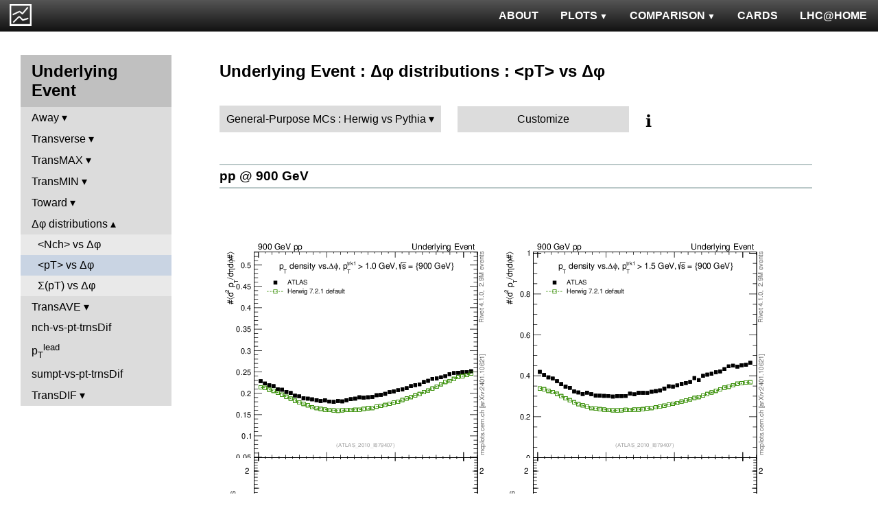

--- FILE ---
content_type: text/html; charset=UTF-8
request_url: http://mcplots-dev.cern.ch/?query=plots,ppppbar,ue,pt-vs-dphi,General-PurposeMCs.HerwigvsPythia,pythia8~8.170--1sherpa~1.4.3
body_size: 3586
content:
<!DOCTYPE html>
<html lang="en">

<head>
  <title>MCPLOTS</title>
  <link rel="shortcut icon" href="img/logo.png"/>
  <link rel="stylesheet" href="style.css">
  <script async src="mcplots.js"></script>
  <meta charset="utf-8">
  <meta name="viewport" content="width=device-width, initial-scale=1">
  <meta name="description" content="Online repository of distributions comparing High Energy Physics event generators to experimental data.">
</head>

<body>


<!-- Top navigation -->
<nav>
<ul>
  <li>
    <a href="https://lhcathome.web.cern.ch/projects/test4theory">LHC@HOME</a>
  </li>
  <li>
    <a href="?query=steering">CARDS</a>
  </li>
  <li class="dropdown">
    <a href="?query=allvalidations" class="dropbtn">COMPARISON<span class="triangle-down"> </span></a>
    <div class="dropdown-content">
      <a href="?query=validgen">Tunes</a>
      <a href="?query=valid">Generators</a>
    </div>
  </li>
  <li class="dropdown">
    <a href="?query=allplots,,,,General-PurposeMCs.HerwigvsPythia,pythia8~8.170--1sherpa~1.4.3" class="dropbtn">PLOTS<span class="triangle-down"> </span></a>
    <!-- <a href="?query=allplots" class="dropbtn">PLOTS</a>-->
    <div class="dropdown-content">
    <a href="?query=plots,,4l,,General-PurposeMCs.HerwigvsPythia,pythia8~8.170--1sherpa~1.4.3">4-lepton</a>
<a href="?query=plots,,bbbar,,General-PurposeMCs.HerwigvsPythia,pythia8~8.170--1sherpa~1.4.3">b<span style="text-decoration: overline">b</span></a>
<a href="?query=plots,,elastic,,General-PurposeMCs.HerwigvsPythia,pythia8~8.170--1sherpa~1.4.3">Elastic</a>
<a href="?query=plots,,heavyion-mb,,General-PurposeMCs.HerwigvsPythia,pythia8~8.170--1sherpa~1.4.3">Heavy Ion : minbias</a>
<a href="?query=plots,,jets,,General-PurposeMCs.HerwigvsPythia,pythia8~8.170--1sherpa~1.4.3">Jets</a>
<a href="?query=plots,,mb-inelastic,,General-PurposeMCs.HerwigvsPythia,pythia8~8.170--1sherpa~1.4.3">Soft QCD (inelastic)</a>
<a href="?query=plots,,mb-nsd,,General-PurposeMCs.HerwigvsPythia,pythia8~8.170--1sherpa~1.4.3">Soft QCD (nsd only)</a>
<a href="?query=plots,,softqcdall,,General-PurposeMCs.HerwigvsPythia,pythia8~8.170--1sherpa~1.4.3">Total &sigma;</a>
<a href="?query=plots,,t-tchan,,General-PurposeMCs.HerwigvsPythia,pythia8~8.170--1sherpa~1.4.3">Top (t-channel)</a>
<a href="?query=plots,,top,,General-PurposeMCs.HerwigvsPythia,pythia8~8.170--1sherpa~1.4.3">Top (all)</a>
<a href="?query=plots,,top-mc,,General-PurposeMCs.HerwigvsPythia,pythia8~8.170--1sherpa~1.4.3">Top (parton level)</a>
<a href="?query=plots,,ttbar,,General-PurposeMCs.HerwigvsPythia,pythia8~8.170--1sherpa~1.4.3">Top (t<span style="text-decoration: overline">t</span>)</a>
<a href="?query=plots,,ue,,General-PurposeMCs.HerwigvsPythia,pythia8~8.170--1sherpa~1.4.3">Underlying Event</a>
<a href="?query=plots,,w1j,,General-PurposeMCs.HerwigvsPythia,pythia8~8.170--1sherpa~1.4.3">W+Jet</a>
<a href="?query=plots,,winclusive,,General-PurposeMCs.HerwigvsPythia,pythia8~8.170--1sherpa~1.4.3">W</a>
<a href="?query=plots,,ww,,General-PurposeMCs.HerwigvsPythia,pythia8~8.170--1sherpa~1.4.3">WW</a>
<a href="?query=plots,,z1j,,General-PurposeMCs.HerwigvsPythia,pythia8~8.170--1sherpa~1.4.3">Z+Jet</a>
<a href="?query=plots,,zhad,,General-PurposeMCs.HerwigvsPythia,pythia8~8.170--1sherpa~1.4.3">ee : &gamma;*/Z (hadronic)</a>
<a href="?query=plots,,zinclusive,,General-PurposeMCs.HerwigvsPythia,pythia8~8.170--1sherpa~1.4.3">Z (Drell-Yan)</a>
    </div>
  </li>
  <li>
    <a href="?query=about&info=about">ABOUT</a>
  </li>
  <li id="logo">
    <a href="/"><img alt="mcplots logo" src="figs1/logo1.png"></a>
  </li>
</ul>
</nav>

<div class="leftside">
<div class="sidenav">
<h2>Underlying Event</h2>
<div>
<input  type="checkbox" id="Away">
<label for="Away">Away</label>
<ul>
<li><a  href="?query=plots,,ue,avgpt-vs-nch-away,General-PurposeMCs.HerwigvsPythia,pythia8~8.170--1sherpa~1.4.3">&lt;pT&gt; vs Nch</a></li>
<li><a  href="?query=plots,,ue,avgpt-vs-pt-away,General-PurposeMCs.HerwigvsPythia,pythia8~8.170--1sherpa~1.4.3">&lt;pT&gt; vs p<sub>T</sub><sup>lead</sup></a></li>
<li><a  href="?query=plots,,ue,nch-vs-pt-away,General-PurposeMCs.HerwigvsPythia,pythia8~8.170--1sherpa~1.4.3">&lt;Nch&gt; vs p<sub>T</sub><sup>lead</sup></a></li>
<li><a  href="?query=plots,,ue,sumpt-vs-pt-away,General-PurposeMCs.HerwigvsPythia,pythia8~8.170--1sherpa~1.4.3">&Sigma;(pT) vs p<sub>T</sub><sup>lead</sup></a></li>
</ul>
</div>
<div>
<input  type="checkbox" id="Transverse">
<label for="Transverse">Transverse</label>
<ul>
<li><a  href="?query=plots,,ue,avgpt-vs-nch-trns,General-PurposeMCs.HerwigvsPythia,pythia8~8.170--1sherpa~1.4.3">&lt;pT&gt; vs Nch</a></li>
<li><a  href="?query=plots,,ue,avgpt-vs-pt-trns,General-PurposeMCs.HerwigvsPythia,pythia8~8.170--1sherpa~1.4.3">&lt;pT&gt; vs p<sub>T</sub><sup>lead</sup></a></li>
<li><a  href="?query=plots,,ue,identified-vs-pt-trns,General-PurposeMCs.HerwigvsPythia,pythia8~8.170--1sherpa~1.4.3">Strange &lt;N&gt; vs p<sub>T</sub><sup>lead</sup></a></li>
<li><a  href="?query=plots,,ue,maxpt-vs-pt-trns,General-PurposeMCs.HerwigvsPythia,pythia8~8.170--1sherpa~1.4.3">Max(pT) vs p<sub>T</sub><sup>lead</sup></a></li>
<li><a  href="?query=plots,,ue,nch,General-PurposeMCs.HerwigvsPythia,pythia8~8.170--1sherpa~1.4.3">Nch</a></li>
<li><a  href="?query=plots,,ue,nch-vs-eta-trns,General-PurposeMCs.HerwigvsPythia,pythia8~8.170--1sherpa~1.4.3">&lt;Nch&gt; vs &eta;<sup>lead</sup></a></li>
<li><a  href="?query=plots,,ue,nch-vs-pt-trns,General-PurposeMCs.HerwigvsPythia,pythia8~8.170--1sherpa~1.4.3">&lt;Nch&gt; vs p<sub>T</sub><sup>lead</sup></a></li>
<li><a  href="?query=plots,,ue,pt-trns,General-PurposeMCs.HerwigvsPythia,pythia8~8.170--1sherpa~1.4.3">p<sub>T</sub> spectrum</a></li>
<li><a  href="?query=plots,,ue,stddev-nch-vs-pt-trns,General-PurposeMCs.HerwigvsPythia,pythia8~8.170--1sherpa~1.4.3">&sigma;(Nch) vs p<sub>T</sub><sup>lead</sup></a></li>
<li><a  href="?query=plots,,ue,stddev-sumpt-vs-pt-trns,General-PurposeMCs.HerwigvsPythia,pythia8~8.170--1sherpa~1.4.3">&sigma;(&Sigma;(pT)) vs p<sub>T</sub><sup>lead</sup></a></li>
<li><a  href="?query=plots,,ue,sumEt-trns,General-PurposeMCs.HerwigvsPythia,pythia8~8.170--1sherpa~1.4.3">&Sigma;(ET)</a></li>
<li><a  href="?query=plots,,ue,sumEt-vs-eta-trns,General-PurposeMCs.HerwigvsPythia,pythia8~8.170--1sherpa~1.4.3">&Sigma;(ET) vs &eta;</a></li>
<li><a  href="?query=plots,,ue,sumpt,General-PurposeMCs.HerwigvsPythia,pythia8~8.170--1sherpa~1.4.3">Scalar &Sigma;(p<sub>T</sub>)</a></li>
<li><a  href="?query=plots,,ue,sumpt-vs-eta-trns,General-PurposeMCs.HerwigvsPythia,pythia8~8.170--1sherpa~1.4.3">&Sigma;(pT) vs &eta;<sup>lead</sup></a></li>
<li><a  href="?query=plots,,ue,sumpt-vs-pt-trns,General-PurposeMCs.HerwigvsPythia,pythia8~8.170--1sherpa~1.4.3">&Sigma;(pT) vs p<sub>T</sub><sup>lead</sup></a></li>
<li><a  href="?query=plots,,ue,sumpt-vs-pt-trns.identified,General-PurposeMCs.HerwigvsPythia,pythia8~8.170--1sherpa~1.4.3">Strange &Sigma;(pT) vs p<sub>T</sub><sup>lead</sup></a></li>
</ul>
</div>
<div>
<input  type="checkbox" id="TransMAX">
<label for="TransMAX">TransMAX</label>
<ul>
<li><a  href="?query=plots,,ue,avgpt-vs-nch-trnsMax,General-PurposeMCs.HerwigvsPythia,pythia8~8.170--1sherpa~1.4.3">&lt;pT&gt; vs Nch</a></li>
<li><a  href="?query=plots,,ue,avgpt-vs-pt-trnsMax,General-PurposeMCs.HerwigvsPythia,pythia8~8.170--1sherpa~1.4.3">&lt;pT&gt; vs p<sub>T</sub><sup>lead</sup></a></li>
<li><a  href="?query=plots,,ue,nch-vs-pt-trnsMax,General-PurposeMCs.HerwigvsPythia,pythia8~8.170--1sherpa~1.4.3">&lt;Nch&gt; vs p<sub>T</sub><sup>lead</sup></a></li>
<li><a  href="?query=plots,,ue,sumpt-vs-pt-trnsMax,General-PurposeMCs.HerwigvsPythia,pythia8~8.170--1sherpa~1.4.3">&Sigma;(pT) vs p<sub>T</sub><sup>lead</sup></a></li>
</ul>
</div>
<div>
<input  type="checkbox" id="TransMIN">
<label for="TransMIN">TransMIN</label>
<ul>
<li><a  href="?query=plots,,ue,avgpt-vs-nch-trnsMin,General-PurposeMCs.HerwigvsPythia,pythia8~8.170--1sherpa~1.4.3">&lt;pT&gt; vs Nch</a></li>
<li><a  href="?query=plots,,ue,avgpt-vs-pt-trnsMin,General-PurposeMCs.HerwigvsPythia,pythia8~8.170--1sherpa~1.4.3">&lt;pT&gt; vs p<sub>T</sub><sup>lead</sup></a></li>
<li><a  href="?query=plots,,ue,nch-vs-pt-trnsMin,General-PurposeMCs.HerwigvsPythia,pythia8~8.170--1sherpa~1.4.3">&lt;Nch&gt; vs p<sub>T</sub><sup>lead</sup></a></li>
<li><a  href="?query=plots,,ue,sumpt-vs-pt-trnsMin,General-PurposeMCs.HerwigvsPythia,pythia8~8.170--1sherpa~1.4.3">&Sigma;(pT) vs p<sub>T</sub><sup>lead</sup></a></li>
</ul>
</div>
<div>
<input  type="checkbox" id="Toward">
<label for="Toward">Toward</label>
<ul>
<li><a  href="?query=plots,,ue,avgpt-vs-nch-twrd,General-PurposeMCs.HerwigvsPythia,pythia8~8.170--1sherpa~1.4.3">&lt;pT&gt; vs Nch</a></li>
<li><a  href="?query=plots,,ue,avgpt-vs-pt-twrd,General-PurposeMCs.HerwigvsPythia,pythia8~8.170--1sherpa~1.4.3">&lt;pT&gt; vs p<sub>T</sub><sup>lead</sup></a></li>
<li><a  href="?query=plots,,ue,nch-vs-pt-twrd,General-PurposeMCs.HerwigvsPythia,pythia8~8.170--1sherpa~1.4.3">&lt;Nch&gt; vs p<sub>T</sub><sup>lead</sup></a></li>
<li><a  href="?query=plots,,ue,sumpt-vs-pt-twrd,General-PurposeMCs.HerwigvsPythia,pythia8~8.170--1sherpa~1.4.3">&Sigma;(pT) vs p<sub>T</sub><sup>lead</sup></a></li>
</ul>
</div>
<div>
<input checked type="checkbox" id="&Delta;&phi; distributions">
<label for="&Delta;&phi; distributions">&Delta;&phi; distributions</label>
<ul>
<li><a  href="?query=plots,,ue,nch-vs-dphi,General-PurposeMCs.HerwigvsPythia,pythia8~8.170--1sherpa~1.4.3">&lt;Nch&gt; vs &Delta;&phi;</a></li>
<li><a class="active" href="?query=plots,,ue,pt-vs-dphi,General-PurposeMCs.HerwigvsPythia,pythia8~8.170--1sherpa~1.4.3">&lt;pT&gt; vs &Delta;&phi;</a></li>
<li><a  href="?query=plots,,ue,sumpt-vs-dphi,General-PurposeMCs.HerwigvsPythia,pythia8~8.170--1sherpa~1.4.3">&Sigma;(pT) vs &Delta;&phi;</a></li>
</ul>
</div>
<div>
<input  type="checkbox" id="TransAVE">
<label for="TransAVE">TransAVE</label>
<ul>
<li><a  href="?query=plots,,ue,nch-vs-pt-trnsAve,General-PurposeMCs.HerwigvsPythia,pythia8~8.170--1sherpa~1.4.3">&lt;Nch&gt; vs p<sub>T</sub><sup>lead</sup></a></li>
<li><a  href="?query=plots,,ue,sumpt-vs-pt-trnsAve,General-PurposeMCs.HerwigvsPythia,pythia8~8.170--1sherpa~1.4.3">&Sigma;(pT) vs p<sub>T</sub><sup>lead</sup></a></li>
</ul>
</div>
<a  href="?query=plots,,ue,nch-vs-pt-trnsDif,General-PurposeMCs.HerwigvsPythia,pythia8~8.170--1sherpa~1.4.3">nch-vs-pt-trnsDif</a>
<a  href="?query=plots,,ue,pt,General-PurposeMCs.HerwigvsPythia,pythia8~8.170--1sherpa~1.4.3">p<sub>T</sub><sup>lead</sup></a>
<a  href="?query=plots,,ue,sumpt-vs-pt-trnsDif,General-PurposeMCs.HerwigvsPythia,pythia8~8.170--1sherpa~1.4.3">sumpt-vs-pt-trnsDif</a>
<div>
<input  type="checkbox" id="TransDIF">
<label for="TransDIF">TransDIF</label>
<ul>
<li><a  href="?query=plots,,ue,nch-vs-pt-trnsDiff,General-PurposeMCs.HerwigvsPythia,pythia8~8.170--1sherpa~1.4.3">&lt;Nch&gt; vs p<sub>T</sub><sup>lead</sup></a></li>
<li><a  href="?query=plots,,ue,sumpt-vs-pt-trnsDiff,General-PurposeMCs.HerwigvsPythia,pythia8~8.170--1sherpa~1.4.3">&Sigma;(pT) vs p<sub>T</sub><sup>lead</sup></a></li>
</ul>
</div>
</div>
</div>

<div class="rightpage">
<h2 class="d2">Underlying Event : &Delta;&phi; distributions : &lt;pT&gt; vs &Delta;&phi;</h2>

<div class="settings">
<ul class="gendropdown">
<li><a class="anbutton">General-Purpose MCs : Herwig vs Pythia</a>
<ul>
  <li><a class="genmenu">General-Purpose MCs</a>
<ul>
  <li><a href="?query=plots,,ue,pt-vs-dphi,General-PurposeMCs.Main,pythia8~8.170--1sherpa~1.4.3">Main</a></li>
  <li><a href="?query=plots,,ue,pt-vs-dphi,General-PurposeMCs.HerwigvsPythia,pythia8~8.170--1sherpa~1.4.3">Herwig vs Pythia</a></li>
  <li><a href="?query=plots,,ue,pt-vs-dphi,General-PurposeMCs.Pythia6vs8,pythia8~8.170--1sherpa~1.4.3">Pythia 6 vs 8</a></li>
  <li><a href="?query=plots,,ue,pt-vs-dphi,General-PurposeMCs.AllCppGenerators,pythia8~8.170--1sherpa~1.4.3">All C++ Generators</a></li>
</ul>
</li>
  <li><a class="genmenu">Soft-Inclusive MCs</a>
<ul>
  <li><a href="?query=plots,,ue,pt-vs-dphi,Soft-InclusiveMCs.Min-BiasTunes,pythia8~8.170--1sherpa~1.4.3">Min-Bias Tunes</a></li>
  <li><a href="?query=plots,,ue,pt-vs-dphi,Soft-InclusiveMCs.UETunes,pythia8~8.170--1sherpa~1.4.3">UE Tunes</a></li>
  <li><a href="?query=plots,,ue,pt-vs-dphi,Soft-InclusiveMCs.EPOSvsPythia,pythia8~8.170--1sherpa~1.4.3">EPOS vs Pythia</a></li>
  <li><a href="?query=plots,,ue,pt-vs-dphi,Soft-InclusiveMCs.Pythia8,pythia8~8.170--1sherpa~1.4.3">Pythia 8</a></li>
</ul>
</li>
  <li><a class="genmenu">Matched/Merged MCs</a>
<ul>
  <li><a href="?query=plots,,ue,pt-vs-dphi,MatchedMergedMCs.Main,pythia8~8.170--1sherpa~1.4.3">Main</a></li>
  <li><a href="?query=plots,,ue,pt-vs-dphi,MatchedMergedMCs.vsGPMCs,pythia8~8.170--1sherpa~1.4.3">vs GPMCs</a></li>
  <li><a href="?query=plots,,ue,pt-vs-dphi,MatchedMergedMCs.Powheg-Box,pythia8~8.170--1sherpa~1.4.3">Powheg-Box</a></li>
</ul>
</li>
  <li><a class="genmenu">Herwig</a>
<ul>
  <li><a href="?query=plots,,ue,pt-vs-dphi,Herwig.Main,pythia8~8.170--1sherpa~1.4.3">Main</a></li>
  <li><a href="?query=plots,,ue,pt-vs-dphi,Herwig.Herwigpp,pythia8~8.170--1sherpa~1.4.3">Herwig++</a></li>
  <li><a href="?query=plots,,ue,pt-vs-dphi,Herwig.Powheg,pythia8~8.170--1sherpa~1.4.3">Powheg</a></li>
  <li><a href="?query=plots,,ue,pt-vs-dphi,Herwig.Herwig7vsPythia,pythia8~8.170--1sherpa~1.4.3">Herwig7 vs Pythia</a></li>
  <li><a href="?query=plots,,ue,pt-vs-dphi,Herwig.Herwig7vsSherpa,pythia8~8.170--1sherpa~1.4.3">Herwig7 vs Sherpa</a></li>
</ul>
</li>
  <li><a class="genmenu">Pythia 8</a>
<ul>
  <li><a href="?query=plots,,ue,pt-vs-dphi,Pythia8.Main,pythia8~8.170--1sherpa~1.4.3">Main</a></li>
  <li><a href="?query=plots,,ue,pt-vs-dphi,Pythia8.A14,pythia8~8.170--1sherpa~1.4.3">A14</a></li>
  <li><a href="?query=plots,,ue,pt-vs-dphi,Pythia8.AU2-PDFs,pythia8~8.170--1sherpa~1.4.3">AU2-PDFs</a></li>
  <li><a href="?query=plots,,ue,pt-vs-dphi,Pythia8.Diffraction,pythia8~8.170--1sherpa~1.4.3">Diffraction</a></li>
  <li><a href="?query=plots,,ue,pt-vs-dphi,Pythia8.LEP,pythia8~8.170--1sherpa~1.4.3">LEP</a></li>
  <li><a href="?query=plots,,ue,pt-vs-dphi,Pythia8.RadVariations,pythia8~8.170--1sherpa~1.4.3">Rad Variations</a></li>
  <li><a href="?query=plots,,ue,pt-vs-dphi,Pythia8.NoCR,pythia8~8.170--1sherpa~1.4.3">No CR</a></li>
  <li><a href="?query=plots,,ue,pt-vs-dphi,Pythia8.4Cx,pythia8~8.170--1sherpa~1.4.3">4Cx</a></li>
  <li><a href="?query=plots,,ue,pt-vs-dphi,Pythia8.Tevatron,pythia8~8.170--1sherpa~1.4.3">Tevatron</a></li>
  <li><a href="?query=plots,,ue,pt-vs-dphi,Pythia8.Py8vsPy6,pythia8~8.170--1sherpa~1.4.3">Py8 vs Py6</a></li>
  <li><a href="?query=plots,,ue,pt-vs-dphi,Pythia8.Py8vsHerwig,pythia8~8.170--1sherpa~1.4.3">Py8 vs Herwig</a></li>
  <li><a href="?query=plots,,ue,pt-vs-dphi,Pythia8.Py8vsSherpa,pythia8~8.170--1sherpa~1.4.3">Py8 vs Sherpa</a></li>
</ul>
</li>
  <li><a class="genmenu">Pythia 6</a>
<ul>
  <li><a href="?query=plots,,ue,pt-vs-dphi,Pythia6.Main,pythia8~8.170--1sherpa~1.4.3">Main</a></li>
  <li><a href="?query=plots,,ue,pt-vs-dphi,Pythia6.Py6vsPy8,pythia8~8.170--1sherpa~1.4.3">Py6 vs Py8</a></li>
  <li><a href="?query=plots,,ue,pt-vs-dphi,Pythia6.P12-RadFrag,pythia8~8.170--1sherpa~1.4.3">P12-RadFrag</a></li>
  <li><a href="?query=plots,,ue,pt-vs-dphi,Pythia6.P12-MpiCR,pythia8~8.170--1sherpa~1.4.3">P12-MpiCR</a></li>
  <li><a href="?query=plots,,ue,pt-vs-dphi,Pythia6.AMBT2vsZ2,pythia8~8.170--1sherpa~1.4.3">AMBT2 vs Z2</a></li>
  <li><a href="?query=plots,,ue,pt-vs-dphi,Pythia6.AUET2B-PDFs,pythia8~8.170--1sherpa~1.4.3">AUET2B-PDFs</a></li>
  <li><a href="?query=plots,,ue,pt-vs-dphi,Pythia6.P12-PDFs,pythia8~8.170--1sherpa~1.4.3">P12-PDFs</a></li>
  <li><a href="?query=plots,,ue,pt-vs-dphi,Pythia6.CTEQ6vsLOx,pythia8~8.170--1sherpa~1.4.3">CTEQ6 vs LO*</a></li>
  <li><a href="?query=plots,,ue,pt-vs-dphi,Pythia6.IBKLOPDFs,pythia8~8.170--1sherpa~1.4.3">IBK LOPDFs</a></li>
  <li><a href="?query=plots,,ue,pt-vs-dphi,Pythia6.IBKNLOPDFs,pythia8~8.170--1sherpa~1.4.3">IBK NLOPDFs</a></li>
  <li><a href="?query=plots,,ue,pt-vs-dphi,Pythia6.PerugiaHistory,pythia8~8.170--1sherpa~1.4.3">Perugia History</a></li>
  <li><a href="?query=plots,,ue,pt-vs-dphi,Pythia6.P11-All,pythia8~8.170--1sherpa~1.4.3">P11-All</a></li>
  <li><a href="?query=plots,,ue,pt-vs-dphi,Pythia6.LHCtunes,pythia8~8.170--1sherpa~1.4.3">LHC tunes</a></li>
  <li><a href="?query=plots,,ue,pt-vs-dphi,Pythia6.Tevatron,pythia8~8.170--1sherpa~1.4.3">Tevatron</a></li>
  <li><a href="?query=plots,,ue,pt-vs-dphi,Pythia6.OldvsP12,pythia8~8.170--1sherpa~1.4.3">Old vs P12</a></li>
</ul>
</li>
  <li><a class="genmenu">Sherpa</a>
<ul>
  <li><a href="?query=plots,,ue,pt-vs-dphi,Sherpa.Main,pythia8~8.170--1sherpa~1.4.3">Main</a></li>
  <li><a href="?query=plots,,ue,pt-vs-dphi,Sherpa.MatchingMerging,pythia8~8.170--1sherpa~1.4.3">Matching/Merging</a></li>
</ul>
</li>
</ul>
</li>
</ul>

<div class="gendropdown">
  <a href="?query=plots,,ue,pt-vs-dphi,Custom,pythia8~8.170--1sherpa~1.4.3">Customize</a>
</div>

<div class="tooltip">
&#8505;&#65039;<span class="tooltiptext">Choose generators/versions/tunes to plot : either from a pre-defined preset (left button) or from all available MCs (right button)</span>
</div>

</div>

<div class="espaceur" id="pp900"></div>
<h3 class="d3 beam"><span><a href="#pp900">pp @ 900 GeV</a></span></h3>
<div>

<div class="plot" id="pp900ATLAS_2010_I879407-d15-x01-y01">
<div><a href="cache/plots/pp-900-ue-pt-vs-dphi-ATLAS_2010_I879407-d15-x01-y01-4736797c81de7459d2704f324183f285.png"><img src="cache/plots/pp-900-ue-pt-vs-dphi-ATLAS_2010_I879407-d15-x01-y01-4736797c81de7459d2704f324183f285.small.png" alt="Plot of pt-vs-dphi in 900 GeV pp collisions"></a></div>
<div class="details">
<input type="checkbox" id="cache/plots/pp-900-ue-pt-vs-dphi-ATLAS_2010_I879407-d15-x01-y01-4736797c81de7459d2704f324183f285">
<label for="cache/plots/pp-900-ue-pt-vs-dphi-ATLAS_2010_I879407-d15-x01-y01-4736797c81de7459d2704f324183f285">details</label>
<ul>
<li>Download as: 
 <a href="cache/plots/pp-900-ue-pt-vs-dphi-ATLAS_2010_I879407-d15-x01-y01-4736797c81de7459d2704f324183f285.pdf">.pdf</a>
 <a href="cache/plots/pp-900-ue-pt-vs-dphi-ATLAS_2010_I879407-d15-x01-y01-4736797c81de7459d2704f324183f285.eps">.eps</a>
 <a href="cache/plots/pp-900-ue-pt-vs-dphi-ATLAS_2010_I879407-d15-x01-y01-4736797c81de7459d2704f324183f285.png">.png</a>
 <a href="cache/plots/pp-900-ue-pt-vs-dphi-ATLAS_2010_I879407-d15-x01-y01-4736797c81de7459d2704f324183f285.script">.script</a>
 <a href="#pp900ATLAS_2010_I879407-d15-x01-y01">#</a>
</li>
<li>Analysis ID: <a href="https://rivet.hepforge.org/analyses/ATLAS_2010_I879407.html">ATLAS_2010_I879407</a>
</li>
<li>Hist ID: <tt>/ATLAS_2010_I879407/d15-x01-y01</tt></li>
<li>ATLAS experiment: <a href="dat/yoda-data/ATLAS_2010_I879407.yoda">data</a> | <a href="http://inspirehep.net/literature/879407">article paper</a> | <a href="https://www.hepdata.net/record/ins879407?table=Table 15">hepdata</a></li>
<li>Herwig 7 (Def): <a href="dat/yoda-mc/pp-900/ue/herwig7-7.2.1-default/pp_900_ue_-_-_herwig7_7.2.1_default.yoda">data</a> | <a href="dat/yoda-mc/pp-900/ue/herwig7-7.2.1-default/pp_900_ue_-_-_herwig7_7.2.1_default.params">generator card</a></li>
</ul>
</div>
</div>

<div class="plot" id="pp900ATLAS_2010_I879407-d15-x01-y02">
<div><a href="cache/plots/pp-900-ue-pt-vs-dphi-ATLAS_2010_I879407-d15-x01-y02-141a1734077e866f1f434915dd542a1d.png"><img src="cache/plots/pp-900-ue-pt-vs-dphi-ATLAS_2010_I879407-d15-x01-y02-141a1734077e866f1f434915dd542a1d.small.png" alt="Plot of pt-vs-dphi in 900 GeV pp collisions"></a></div>
<div class="details">
<input type="checkbox" id="cache/plots/pp-900-ue-pt-vs-dphi-ATLAS_2010_I879407-d15-x01-y02-141a1734077e866f1f434915dd542a1d">
<label for="cache/plots/pp-900-ue-pt-vs-dphi-ATLAS_2010_I879407-d15-x01-y02-141a1734077e866f1f434915dd542a1d">details</label>
<ul>
<li>Download as: 
 <a href="cache/plots/pp-900-ue-pt-vs-dphi-ATLAS_2010_I879407-d15-x01-y02-141a1734077e866f1f434915dd542a1d.pdf">.pdf</a>
 <a href="cache/plots/pp-900-ue-pt-vs-dphi-ATLAS_2010_I879407-d15-x01-y02-141a1734077e866f1f434915dd542a1d.eps">.eps</a>
 <a href="cache/plots/pp-900-ue-pt-vs-dphi-ATLAS_2010_I879407-d15-x01-y02-141a1734077e866f1f434915dd542a1d.png">.png</a>
 <a href="cache/plots/pp-900-ue-pt-vs-dphi-ATLAS_2010_I879407-d15-x01-y02-141a1734077e866f1f434915dd542a1d.script">.script</a>
 <a href="#pp900ATLAS_2010_I879407-d15-x01-y02">#</a>
</li>
<li>Analysis ID: <a href="https://rivet.hepforge.org/analyses/ATLAS_2010_I879407.html">ATLAS_2010_I879407</a>
</li>
<li>Hist ID: <tt>/ATLAS_2010_I879407/d15-x01-y02</tt></li>
<li>ATLAS experiment: <a href="dat/yoda-data/ATLAS_2010_I879407.yoda">data</a> | <a href="http://inspirehep.net/literature/879407">article paper</a> | <a href="https://www.hepdata.net/record/ins879407?table=Table 15">hepdata</a></li>
<li>Herwig 7 (Def): <a href="dat/yoda-mc/pp-900/ue/herwig7-7.2.1-default/pp_900_ue_-_-_herwig7_7.2.1_default.yoda">data</a> | <a href="dat/yoda-mc/pp-900/ue/herwig7-7.2.1-default/pp_900_ue_-_-_herwig7_7.2.1_default.params">generator card</a></li>
</ul>
</div>
</div>

<div class="plot" id="pp900ATLAS_2010_I879407-d15-x01-y03">
<div><a href="cache/plots/pp-900-ue-pt-vs-dphi-ATLAS_2010_I879407-d15-x01-y03-8dc429a7d9ed5c1f8b12b83fc63acad8.png"><img src="cache/plots/pp-900-ue-pt-vs-dphi-ATLAS_2010_I879407-d15-x01-y03-8dc429a7d9ed5c1f8b12b83fc63acad8.small.png" alt="Plot of pt-vs-dphi in 900 GeV pp collisions"></a></div>
<div class="details">
<input type="checkbox" id="cache/plots/pp-900-ue-pt-vs-dphi-ATLAS_2010_I879407-d15-x01-y03-8dc429a7d9ed5c1f8b12b83fc63acad8">
<label for="cache/plots/pp-900-ue-pt-vs-dphi-ATLAS_2010_I879407-d15-x01-y03-8dc429a7d9ed5c1f8b12b83fc63acad8">details</label>
<ul>
<li>Download as: 
 <a href="cache/plots/pp-900-ue-pt-vs-dphi-ATLAS_2010_I879407-d15-x01-y03-8dc429a7d9ed5c1f8b12b83fc63acad8.pdf">.pdf</a>
 <a href="cache/plots/pp-900-ue-pt-vs-dphi-ATLAS_2010_I879407-d15-x01-y03-8dc429a7d9ed5c1f8b12b83fc63acad8.eps">.eps</a>
 <a href="cache/plots/pp-900-ue-pt-vs-dphi-ATLAS_2010_I879407-d15-x01-y03-8dc429a7d9ed5c1f8b12b83fc63acad8.png">.png</a>
 <a href="cache/plots/pp-900-ue-pt-vs-dphi-ATLAS_2010_I879407-d15-x01-y03-8dc429a7d9ed5c1f8b12b83fc63acad8.script">.script</a>
 <a href="#pp900ATLAS_2010_I879407-d15-x01-y03">#</a>
</li>
<li>Analysis ID: <a href="https://rivet.hepforge.org/analyses/ATLAS_2010_I879407.html">ATLAS_2010_I879407</a>
</li>
<li>Hist ID: <tt>/ATLAS_2010_I879407/d15-x01-y03</tt></li>
<li>ATLAS experiment: <a href="dat/yoda-data/ATLAS_2010_I879407.yoda">data</a> | <a href="http://inspirehep.net/literature/879407">article paper</a> | <a href="https://www.hepdata.net/record/ins879407?table=Table 15">hepdata</a></li>
<li>Herwig 7 (Def): <a href="dat/yoda-mc/pp-900/ue/herwig7-7.2.1-default/pp_900_ue_-_-_herwig7_7.2.1_default.yoda">data</a> | <a href="dat/yoda-mc/pp-900/ue/herwig7-7.2.1-default/pp_900_ue_-_-_herwig7_7.2.1_default.params">generator card</a></li>
</ul>
</div>
</div>

<div class="plot" id="pp900ATLAS_2010_I879407-d15-x01-y04">
<div><a href="cache/plots/pp-900-ue-pt-vs-dphi-ATLAS_2010_I879407-d15-x01-y04-05da87578c85873749a4e72f4cda431f.png"><img src="cache/plots/pp-900-ue-pt-vs-dphi-ATLAS_2010_I879407-d15-x01-y04-05da87578c85873749a4e72f4cda431f.small.png" alt="Plot of pt-vs-dphi in 900 GeV pp collisions"></a></div>
<div class="details">
<input type="checkbox" id="cache/plots/pp-900-ue-pt-vs-dphi-ATLAS_2010_I879407-d15-x01-y04-05da87578c85873749a4e72f4cda431f">
<label for="cache/plots/pp-900-ue-pt-vs-dphi-ATLAS_2010_I879407-d15-x01-y04-05da87578c85873749a4e72f4cda431f">details</label>
<ul>
<li>Download as: 
 <a href="cache/plots/pp-900-ue-pt-vs-dphi-ATLAS_2010_I879407-d15-x01-y04-05da87578c85873749a4e72f4cda431f.pdf">.pdf</a>
 <a href="cache/plots/pp-900-ue-pt-vs-dphi-ATLAS_2010_I879407-d15-x01-y04-05da87578c85873749a4e72f4cda431f.eps">.eps</a>
 <a href="cache/plots/pp-900-ue-pt-vs-dphi-ATLAS_2010_I879407-d15-x01-y04-05da87578c85873749a4e72f4cda431f.png">.png</a>
 <a href="cache/plots/pp-900-ue-pt-vs-dphi-ATLAS_2010_I879407-d15-x01-y04-05da87578c85873749a4e72f4cda431f.script">.script</a>
 <a href="#pp900ATLAS_2010_I879407-d15-x01-y04">#</a>
</li>
<li>Analysis ID: <a href="https://rivet.hepforge.org/analyses/ATLAS_2010_I879407.html">ATLAS_2010_I879407</a>
</li>
<li>Hist ID: <tt>/ATLAS_2010_I879407/d15-x01-y04</tt></li>
<li>ATLAS experiment: <a href="dat/yoda-data/ATLAS_2010_I879407.yoda">data</a> | <a href="http://inspirehep.net/literature/879407">article paper</a> | <a href="https://www.hepdata.net/record/ins879407?table=Table 15">hepdata</a></li>
<li>Herwig 7 (Def): <a href="dat/yoda-mc/pp-900/ue/herwig7-7.2.1-default/pp_900_ue_-_-_herwig7_7.2.1_default.yoda">data</a> | <a href="dat/yoda-mc/pp-900/ue/herwig7-7.2.1-default/pp_900_ue_-_-_herwig7_7.2.1_default.params">generator card</a></li>
</ul>
</div>
</div>

</div>

<div class="espaceur" id="pp7000"></div>
<h3 class="d3 beam"><span><a href="#pp7000">pp @ 7000 GeV</a></span></h3>
<div>

<div class="plot" id="pp7000ATLAS_2010_I879407-d16-x01-y01">
<div><a href="cache/plots/pp-7000-ue-pt-vs-dphi-ATLAS_2010_I879407-d16-x01-y01-0cbf9fc636a5a78ae05622b78186cf8e.png"><img src="cache/plots/pp-7000-ue-pt-vs-dphi-ATLAS_2010_I879407-d16-x01-y01-0cbf9fc636a5a78ae05622b78186cf8e.small.png" alt="Plot of pt-vs-dphi in 7000 GeV pp collisions"></a></div>
<div class="details">
<input type="checkbox" id="cache/plots/pp-7000-ue-pt-vs-dphi-ATLAS_2010_I879407-d16-x01-y01-0cbf9fc636a5a78ae05622b78186cf8e">
<label for="cache/plots/pp-7000-ue-pt-vs-dphi-ATLAS_2010_I879407-d16-x01-y01-0cbf9fc636a5a78ae05622b78186cf8e">details</label>
<ul>
<li>Download as: 
 <a href="cache/plots/pp-7000-ue-pt-vs-dphi-ATLAS_2010_I879407-d16-x01-y01-0cbf9fc636a5a78ae05622b78186cf8e.pdf">.pdf</a>
 <a href="cache/plots/pp-7000-ue-pt-vs-dphi-ATLAS_2010_I879407-d16-x01-y01-0cbf9fc636a5a78ae05622b78186cf8e.eps">.eps</a>
 <a href="cache/plots/pp-7000-ue-pt-vs-dphi-ATLAS_2010_I879407-d16-x01-y01-0cbf9fc636a5a78ae05622b78186cf8e.png">.png</a>
 <a href="cache/plots/pp-7000-ue-pt-vs-dphi-ATLAS_2010_I879407-d16-x01-y01-0cbf9fc636a5a78ae05622b78186cf8e.script">.script</a>
 <a href="#pp7000ATLAS_2010_I879407-d16-x01-y01">#</a>
</li>
<li>Analysis ID: <a href="https://rivet.hepforge.org/analyses/ATLAS_2010_I879407.html">ATLAS_2010_I879407</a>
</li>
<li>Hist ID: <tt>/ATLAS_2010_I879407/d16-x01-y01</tt></li>
<li>ATLAS experiment: <a href="dat/yoda-data/ATLAS_2010_I879407.yoda">data</a> | <a href="http://inspirehep.net/literature/879407">article paper</a> | <a href="https://www.hepdata.net/record/ins879407?table=Table 16">hepdata</a></li>
<li>Herwig 7 (Def): <a href="dat/yoda-mc/pp-7000/ue/herwig7-7.2.1-default/pp_7000_ue_-_-_herwig7_7.2.1_default.yoda">data</a> | <a href="dat/yoda-mc/pp-7000/ue/herwig7-7.2.1-default/pp_7000_ue_-_-_herwig7_7.2.1_default.params">generator card</a></li>
</ul>
</div>
</div>

<div class="plot" id="pp7000ATLAS_2010_I879407-d16-x01-y02">
<div><a href="cache/plots/pp-7000-ue-pt-vs-dphi-ATLAS_2010_I879407-d16-x01-y02-6a1aca2346716f119c0c1e7c61991e8c.png"><img src="cache/plots/pp-7000-ue-pt-vs-dphi-ATLAS_2010_I879407-d16-x01-y02-6a1aca2346716f119c0c1e7c61991e8c.small.png" alt="Plot of pt-vs-dphi in 7000 GeV pp collisions"></a></div>
<div class="details">
<input type="checkbox" id="cache/plots/pp-7000-ue-pt-vs-dphi-ATLAS_2010_I879407-d16-x01-y02-6a1aca2346716f119c0c1e7c61991e8c">
<label for="cache/plots/pp-7000-ue-pt-vs-dphi-ATLAS_2010_I879407-d16-x01-y02-6a1aca2346716f119c0c1e7c61991e8c">details</label>
<ul>
<li>Download as: 
 <a href="cache/plots/pp-7000-ue-pt-vs-dphi-ATLAS_2010_I879407-d16-x01-y02-6a1aca2346716f119c0c1e7c61991e8c.pdf">.pdf</a>
 <a href="cache/plots/pp-7000-ue-pt-vs-dphi-ATLAS_2010_I879407-d16-x01-y02-6a1aca2346716f119c0c1e7c61991e8c.eps">.eps</a>
 <a href="cache/plots/pp-7000-ue-pt-vs-dphi-ATLAS_2010_I879407-d16-x01-y02-6a1aca2346716f119c0c1e7c61991e8c.png">.png</a>
 <a href="cache/plots/pp-7000-ue-pt-vs-dphi-ATLAS_2010_I879407-d16-x01-y02-6a1aca2346716f119c0c1e7c61991e8c.script">.script</a>
 <a href="#pp7000ATLAS_2010_I879407-d16-x01-y02">#</a>
</li>
<li>Analysis ID: <a href="https://rivet.hepforge.org/analyses/ATLAS_2010_I879407.html">ATLAS_2010_I879407</a>
</li>
<li>Hist ID: <tt>/ATLAS_2010_I879407/d16-x01-y02</tt></li>
<li>ATLAS experiment: <a href="dat/yoda-data/ATLAS_2010_I879407.yoda">data</a> | <a href="http://inspirehep.net/literature/879407">article paper</a> | <a href="https://www.hepdata.net/record/ins879407?table=Table 16">hepdata</a></li>
<li>Herwig 7 (Def): <a href="dat/yoda-mc/pp-7000/ue/herwig7-7.2.1-default/pp_7000_ue_-_-_herwig7_7.2.1_default.yoda">data</a> | <a href="dat/yoda-mc/pp-7000/ue/herwig7-7.2.1-default/pp_7000_ue_-_-_herwig7_7.2.1_default.params">generator card</a></li>
</ul>
</div>
</div>

<div class="plot" id="pp7000ATLAS_2010_I879407-d16-x01-y03">
<div><a href="cache/plots/pp-7000-ue-pt-vs-dphi-ATLAS_2010_I879407-d16-x01-y03-5b1f0dde5ec9e286b31a60020529b19a.png"><img src="cache/plots/pp-7000-ue-pt-vs-dphi-ATLAS_2010_I879407-d16-x01-y03-5b1f0dde5ec9e286b31a60020529b19a.small.png" alt="Plot of pt-vs-dphi in 7000 GeV pp collisions"></a></div>
<div class="details">
<input type="checkbox" id="cache/plots/pp-7000-ue-pt-vs-dphi-ATLAS_2010_I879407-d16-x01-y03-5b1f0dde5ec9e286b31a60020529b19a">
<label for="cache/plots/pp-7000-ue-pt-vs-dphi-ATLAS_2010_I879407-d16-x01-y03-5b1f0dde5ec9e286b31a60020529b19a">details</label>
<ul>
<li>Download as: 
 <a href="cache/plots/pp-7000-ue-pt-vs-dphi-ATLAS_2010_I879407-d16-x01-y03-5b1f0dde5ec9e286b31a60020529b19a.pdf">.pdf</a>
 <a href="cache/plots/pp-7000-ue-pt-vs-dphi-ATLAS_2010_I879407-d16-x01-y03-5b1f0dde5ec9e286b31a60020529b19a.eps">.eps</a>
 <a href="cache/plots/pp-7000-ue-pt-vs-dphi-ATLAS_2010_I879407-d16-x01-y03-5b1f0dde5ec9e286b31a60020529b19a.png">.png</a>
 <a href="cache/plots/pp-7000-ue-pt-vs-dphi-ATLAS_2010_I879407-d16-x01-y03-5b1f0dde5ec9e286b31a60020529b19a.script">.script</a>
 <a href="#pp7000ATLAS_2010_I879407-d16-x01-y03">#</a>
</li>
<li>Analysis ID: <a href="https://rivet.hepforge.org/analyses/ATLAS_2010_I879407.html">ATLAS_2010_I879407</a>
</li>
<li>Hist ID: <tt>/ATLAS_2010_I879407/d16-x01-y03</tt></li>
<li>ATLAS experiment: <a href="dat/yoda-data/ATLAS_2010_I879407.yoda">data</a> | <a href="http://inspirehep.net/literature/879407">article paper</a> | <a href="https://www.hepdata.net/record/ins879407?table=Table 16">hepdata</a></li>
<li>Herwig 7 (Def): <a href="dat/yoda-mc/pp-7000/ue/herwig7-7.2.1-default/pp_7000_ue_-_-_herwig7_7.2.1_default.yoda">data</a> | <a href="dat/yoda-mc/pp-7000/ue/herwig7-7.2.1-default/pp_7000_ue_-_-_herwig7_7.2.1_default.params">generator card</a></li>
</ul>
</div>
</div>

<div class="plot" id="pp7000ATLAS_2010_I879407-d16-x01-y04">
<div><a href="cache/plots/pp-7000-ue-pt-vs-dphi-ATLAS_2010_I879407-d16-x01-y04-a846d2b3e8cf0c224799ad5ad422882b.png"><img src="cache/plots/pp-7000-ue-pt-vs-dphi-ATLAS_2010_I879407-d16-x01-y04-a846d2b3e8cf0c224799ad5ad422882b.small.png" alt="Plot of pt-vs-dphi in 7000 GeV pp collisions"></a></div>
<div class="details">
<input type="checkbox" id="cache/plots/pp-7000-ue-pt-vs-dphi-ATLAS_2010_I879407-d16-x01-y04-a846d2b3e8cf0c224799ad5ad422882b">
<label for="cache/plots/pp-7000-ue-pt-vs-dphi-ATLAS_2010_I879407-d16-x01-y04-a846d2b3e8cf0c224799ad5ad422882b">details</label>
<ul>
<li>Download as: 
 <a href="cache/plots/pp-7000-ue-pt-vs-dphi-ATLAS_2010_I879407-d16-x01-y04-a846d2b3e8cf0c224799ad5ad422882b.pdf">.pdf</a>
 <a href="cache/plots/pp-7000-ue-pt-vs-dphi-ATLAS_2010_I879407-d16-x01-y04-a846d2b3e8cf0c224799ad5ad422882b.eps">.eps</a>
 <a href="cache/plots/pp-7000-ue-pt-vs-dphi-ATLAS_2010_I879407-d16-x01-y04-a846d2b3e8cf0c224799ad5ad422882b.png">.png</a>
 <a href="cache/plots/pp-7000-ue-pt-vs-dphi-ATLAS_2010_I879407-d16-x01-y04-a846d2b3e8cf0c224799ad5ad422882b.script">.script</a>
 <a href="#pp7000ATLAS_2010_I879407-d16-x01-y04">#</a>
</li>
<li>Analysis ID: <a href="https://rivet.hepforge.org/analyses/ATLAS_2010_I879407.html">ATLAS_2010_I879407</a>
</li>
<li>Hist ID: <tt>/ATLAS_2010_I879407/d16-x01-y04</tt></li>
<li>ATLAS experiment: <a href="dat/yoda-data/ATLAS_2010_I879407.yoda">data</a> | <a href="http://inspirehep.net/literature/879407">article paper</a> | <a href="https://www.hepdata.net/record/ins879407?table=Table 16">hepdata</a></li>
<li>Herwig 7 (Def): <a href="dat/yoda-mc/pp-7000/ue/herwig7-7.2.1-default/pp_7000_ue_-_-_herwig7_7.2.1_default.yoda">data</a> | <a href="dat/yoda-mc/pp-7000/ue/herwig7-7.2.1-default/pp_7000_ue_-_-_herwig7_7.2.1_default.params">generator card</a></li>
</ul>
</div>
</div>

</div>


</div>
</body>

</html>
